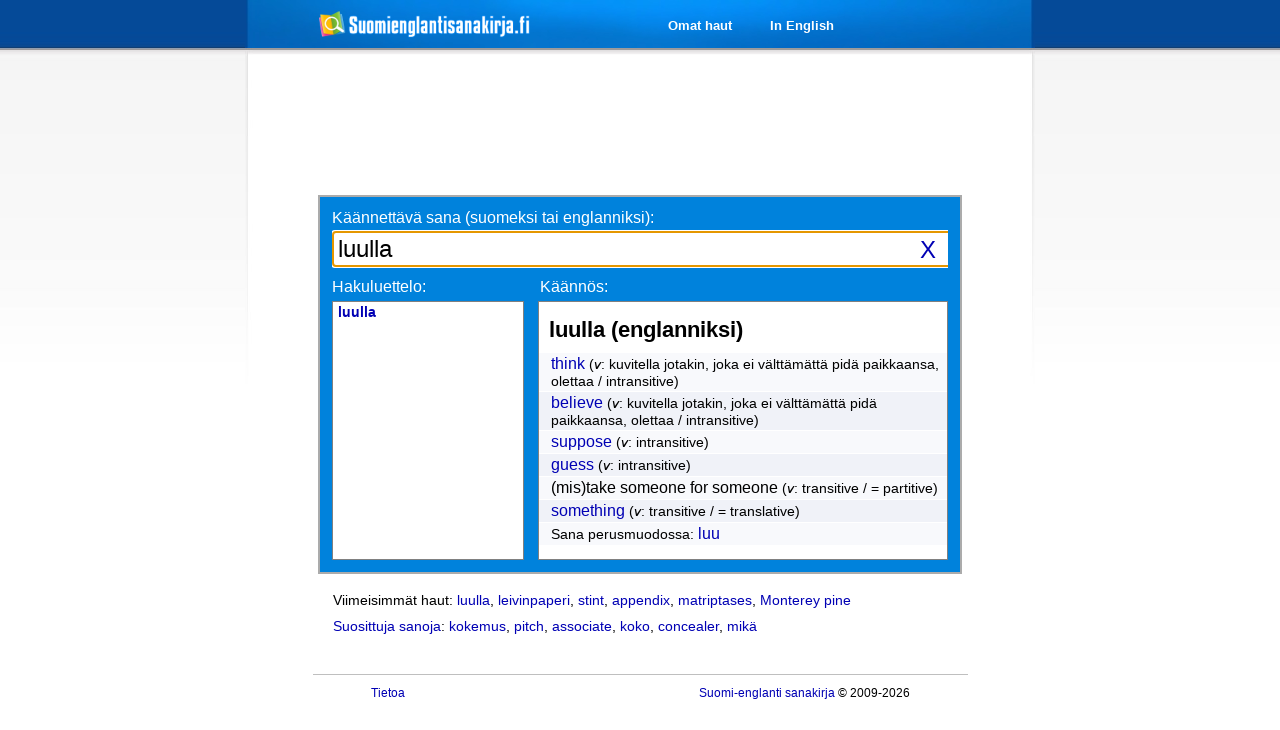

--- FILE ---
content_type: text/html; charset=utf-8
request_url: https://www.google.com/recaptcha/api2/aframe
body_size: 267
content:
<!DOCTYPE HTML><html><head><meta http-equiv="content-type" content="text/html; charset=UTF-8"></head><body><script nonce="DdWP8ll1zSvW0hwDB4SCvg">/** Anti-fraud and anti-abuse applications only. See google.com/recaptcha */ try{var clients={'sodar':'https://pagead2.googlesyndication.com/pagead/sodar?'};window.addEventListener("message",function(a){try{if(a.source===window.parent){var b=JSON.parse(a.data);var c=clients[b['id']];if(c){var d=document.createElement('img');d.src=c+b['params']+'&rc='+(localStorage.getItem("rc::a")?sessionStorage.getItem("rc::b"):"");window.document.body.appendChild(d);sessionStorage.setItem("rc::e",parseInt(sessionStorage.getItem("rc::e")||0)+1);localStorage.setItem("rc::h",'1769007003147');}}}catch(b){}});window.parent.postMessage("_grecaptcha_ready", "*");}catch(b){}</script></body></html>